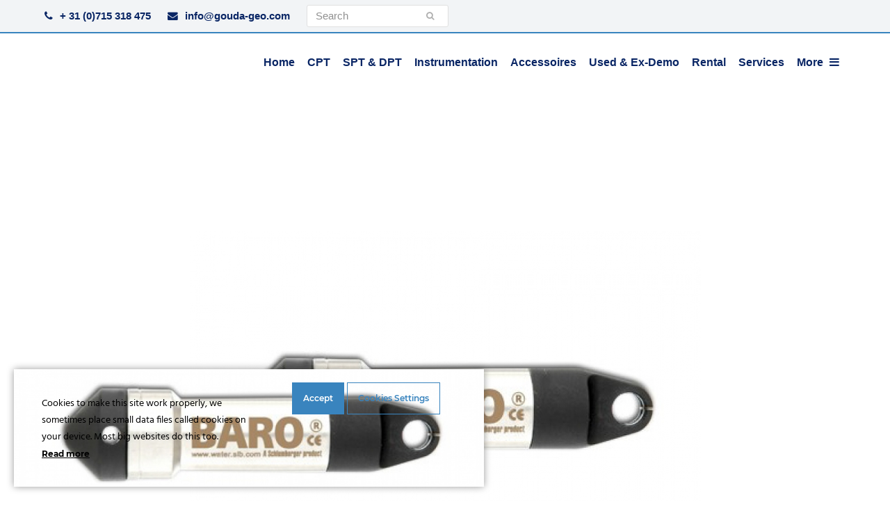

--- FILE ---
content_type: text/html; charset=UTF-8
request_url: https://gouda-geo.com/product/standpipe-piezometers-divers/attachment/standpipe-piezometers-divers-5
body_size: 17004
content:
<!doctype html>
<html lang="en-US" itemscope itemtype="https://schema.org/WebPage" class="wpex-color-scheme-default">
<head>
<meta charset="UTF-8">
<link rel="profile" href="http://gmpg.org/xfn/11">
<meta name='robots' content='index, follow, max-image-preview:large, max-snippet:-1, max-video-preview:-1' />
<meta name="generator" content="Total WordPress Theme v5.5.2">
<meta name="viewport" content="width=device-width, initial-scale=1">

	<!-- This site is optimized with the Yoast SEO plugin v26.6 - https://yoast.com/wordpress/plugins/seo/ -->
	<title>Standpipe Piezometers (Divers) 5 - Gouda Geo</title>
	<link rel="canonical" href="https://gouda-geo.com/product/standpipe-piezometers-divers/attachment/standpipe-piezometers-divers-5" />
	<meta property="og:locale" content="en_US" />
	<meta property="og:type" content="article" />
	<meta property="og:title" content="Standpipe Piezometers (Divers) 5 - Gouda Geo" />
	<meta property="og:url" content="https://gouda-geo.com/product/standpipe-piezometers-divers/attachment/standpipe-piezometers-divers-5" />
	<meta property="og:site_name" content="Gouda Geo" />
	<meta property="og:image" content="https://gouda-geo.com/product/standpipe-piezometers-divers/attachment/standpipe-piezometers-divers-5" />
	<meta property="og:image:width" content="735" />
	<meta property="og:image:height" content="490" />
	<meta property="og:image:type" content="image/jpeg" />
	<meta name="twitter:card" content="summary_large_image" />
	<script type="application/ld+json" class="yoast-schema-graph">{"@context":"https://schema.org","@graph":[{"@type":"WebPage","@id":"/wp-content/uploads/2021/02/Standpipe-Piezometers-Divers-5.jpg","url":"https://gouda-geo.com/wp-content/uploads/2021/02/Standpipe-Piezometers-Divers-5.jpg","name":"Standpipe Piezometers (Divers) 5 - Gouda Geo","isPartOf":{"@id":"https://gouda-geo.com/#website"},"primaryImageOfPage":{"@id":"https://gouda-geo.com/wp-content/uploads/2021/02/Standpipe-Piezometers-Divers-5.jpg#primaryimage"},"image":{"@id":"https://gouda-geo.com/wp-content/uploads/2021/02/Standpipe-Piezometers-Divers-5.jpg#primaryimage"},"thumbnailUrl":"/wp-content/uploads/2021/02/Standpipe-Piezometers-Divers-5.jpg","datePublished":"2021-02-17T13:41:26+00:00","breadcrumb":{"@id":"https://gouda-geo.com/wp-content/uploads/2021/02/Standpipe-Piezometers-Divers-5.jpg#breadcrumb"},"inLanguage":"en-US","potentialAction":[{"@type":"ReadAction","target":["https://gouda-geo.com/wp-content/uploads/2021/02/Standpipe-Piezometers-Divers-5.jpg"]}]},{"@type":"ImageObject","inLanguage":"en-US","@id":"https://gouda-geo.com/wp-content/uploads/2021/02/Standpipe-Piezometers-Divers-5.jpg#primaryimage","url":"/wp-content/uploads/2021/02/Standpipe-Piezometers-Divers-5.jpg","contentUrl":"/wp-content/uploads/2021/02/Standpipe-Piezometers-Divers-5.jpg","width":735,"height":490},{"@type":"BreadcrumbList","@id":"https://gouda-geo.com/wp-content/uploads/2021/02/Standpipe-Piezometers-Divers-5.jpg#breadcrumb","itemListElement":[{"@type":"ListItem","position":1,"name":"Home","item":"https://gouda-geo.com/"},{"@type":"ListItem","position":2,"name":"Standpipe Piezometers (Divers)","item":"https://gouda-geo.com/product/standpipe-piezometers-divers"},{"@type":"ListItem","position":3,"name":"Standpipe Piezometers (Divers) 5"}]},{"@type":"WebSite","@id":"https://gouda-geo.com/#website","url":"https://gouda-geo.com/","name":"Gouda Geo","description":"Gouda Geo-Equipment manufactures equipment for geotechnical soil investigation and specializes in Cone Penetration Testing (CPT) equipment.","publisher":{"@id":"https://gouda-geo.com/#organization"},"potentialAction":[{"@type":"SearchAction","target":{"@type":"EntryPoint","urlTemplate":"https://gouda-geo.com/?s={search_term_string}"},"query-input":{"@type":"PropertyValueSpecification","valueRequired":true,"valueName":"search_term_string"}}],"inLanguage":"en-US"},{"@type":"Organization","@id":"https://gouda-geo.com/#organization","name":"Gouda Geo","url":"https://gouda-geo.com/","logo":{"@type":"ImageObject","inLanguage":"en-US","@id":"https://gouda-geo.com/#/schema/logo/image/","url":"/wp-content/uploads/2025/01/logo-gouda-blauw.png","contentUrl":"/wp-content/uploads/2025/01/logo-gouda-blauw.png","width":795,"height":164,"caption":"Gouda Geo"},"image":{"@id":"https://gouda-geo.com/#/schema/logo/image/"}}]}</script>
	<!-- / Yoast SEO plugin. -->


<link rel="alternate" type="application/rss+xml" title="Gouda Geo &raquo; Feed" href="https://gouda-geo.com/feed" />
<link rel="alternate" type="application/rss+xml" title="Gouda Geo &raquo; Comments Feed" href="https://gouda-geo.com/comments/feed" />
<link rel="alternate" title="oEmbed (JSON)" type="application/json+oembed" href="https://gouda-geo.com/wp-json/oembed/1.0/embed?url=https%3A%2F%2Fgouda-geo.com%2Fproduct%2Fstandpipe-piezometers-divers%2Fattachment%2Fstandpipe-piezometers-divers-5" />
<link rel="alternate" title="oEmbed (XML)" type="text/xml+oembed" href="https://gouda-geo.com/wp-json/oembed/1.0/embed?url=https%3A%2F%2Fgouda-geo.com%2Fproduct%2Fstandpipe-piezometers-divers%2Fattachment%2Fstandpipe-piezometers-divers-5&#038;format=xml" />
<style id='wp-img-auto-sizes-contain-inline-css'>
img:is([sizes=auto i],[sizes^="auto," i]){contain-intrinsic-size:3000px 1500px}
/*# sourceURL=wp-img-auto-sizes-contain-inline-css */
</style>
<link rel='stylesheet' id='js_composer_front-css' href='https://gouda-geo.com/wp-content/plugins/js_composer/assets/css/js_composer.min.css?ver=6.10.0' media='all' />
<link rel='stylesheet' id='ct-ultimate-gdpr-cookie-popup-css' href='https://gouda-geo.com/wp-content/plugins/ct-ultimate-gdpr/assets/css/cookie-popup.min.css?ver=6.9' media='all' />
<link rel='stylesheet' id='ct-ultimate-gdpr-custom-fonts-css' href='https://gouda-geo.com/wp-content/plugins/ct-ultimate-gdpr/assets/css/fonts/fonts.css?ver=6.9' media='all' />
<link rel='stylesheet' id='dashicons-css' href='https://gouda-geo.com/wp-includes/css/dashicons.min.css?ver=6.9' media='all' />
<style id='classic-theme-styles-inline-css'>
/*! This file is auto-generated */
.wp-block-button__link{color:#fff;background-color:#32373c;border-radius:9999px;box-shadow:none;text-decoration:none;padding:calc(.667em + 2px) calc(1.333em + 2px);font-size:1.125em}.wp-block-file__button{background:#32373c;color:#fff;text-decoration:none}
/*# sourceURL=/wp-includes/css/classic-themes.min.css */
</style>
<link rel='stylesheet' id='ct-ultimate-gdpr-css' href='https://gouda-geo.com/wp-content/plugins/ct-ultimate-gdpr/assets/css/style.min.css?ver=5.3.9' media='all' />
<link rel='stylesheet' id='ct-ultimate-gdpr-font-awesome-css' href='https://gouda-geo.com/wp-content/plugins/ct-ultimate-gdpr/assets/css/fonts/font-awesome/css/font-awesome.min.css?ver=6.9' media='all' />
<link rel='stylesheet' id='parent-style-css' href='https://gouda-geo.com/wp-content/themes/Total/style.css?ver=5.5.2' media='all' />
<link rel='stylesheet' id='wpex-style-css' href='https://gouda-geo.com/wp-content/themes/total-child-theme/style.css?ver=5.5.2' media='all' />
<link rel='stylesheet' id='wpex-mobile-menu-breakpoint-max-css' href='https://gouda-geo.com/wp-content/themes/Total/assets/css/wpex-mobile-menu-breakpoint-max.css?ver=5.5.2' media='only screen and (max-width:1140px)' />
<link rel='stylesheet' id='wpex-mobile-menu-breakpoint-min-css' href='https://gouda-geo.com/wp-content/themes/Total/assets/css/wpex-mobile-menu-breakpoint-min.css?ver=5.5.2' media='only screen and (min-width:1141px)' />
<link rel='stylesheet' id='wpex-wpbakery-css' href='https://gouda-geo.com/wp-content/themes/Total/assets/css/wpex-wpbakery.css?ver=5.5.2' media='all' />
<link rel='stylesheet' id='ticons-css' href='https://gouda-geo.com/wp-content/themes/Total/assets/lib/ticons/css/ticons.min.css?ver=5.5.2' media='all' />
<link rel='stylesheet' id='vcex-shortcodes-css' href='https://gouda-geo.com/wp-content/themes/Total/assets/css/vcex-shortcodes.css?ver=5.5.2' media='all' />
<link rel='stylesheet' id='ct-ultimate-gdpr-jquery-ui-css' href='https://gouda-geo.com/wp-content/plugins/ct-ultimate-gdpr/assets/css/jquery-ui.min.css?ver=6.9' media='all' />
<link rel='stylesheet' id='ari-fancybox-css' href='https://gouda-geo.com/wp-content/plugins/ari-fancy-lightbox/assets/fancybox/jquery.fancybox.min.css?ver=1.4.1' media='all' />
<style id='ari-fancybox-inline-css'>
BODY .fancybox-container{z-index:200000}BODY .fancybox-is-open .fancybox-bg{opacity:0.87}BODY .fancybox-bg {background-color:#0f0f11}BODY .fancybox-thumbs {background-color:#ffffff}
/*# sourceURL=ari-fancybox-inline-css */
</style>
<script src="https://gouda-geo.com/wp-includes/js/jquery/jquery.min.js?ver=3.7.1" id="jquery-core-js"></script>
<script src="https://gouda-geo.com/wp-includes/js/jquery/jquery-migrate.min.js?ver=3.4.1" id="jquery-migrate-js"></script>
<script src="https://gouda-geo.com/wp-content/plugins/ct-ultimate-gdpr/assets/js/service-facebook-pixel.js?ver=6.9" id="ct-ultimate-gdpr-service-facebook-pixel-js"></script>
<script id="ct-ultimate-gdpr-cookie-list-js-extra">
var ct_ultimate_gdpr_cookie_list = {"list":[{"cookie_name":"_ga_1KPQG6H870","cookie_type_label":"Analytics","first_or_third_party":"Third party","can_be_blocked":"","session_or_persistent":"Persistent","expiry_time":"1741852257","purpose":""},{"cookie_name":"wordpress_logged_in_174a690752174a02b594ae1d1de897cc","cookie_type_label":"Analytics","first_or_third_party":"Third party","can_be_blocked":"1","session_or_persistent":"Session","expiry_time":"","purpose":""},{"cookie_name":"wordpress_sec_174a690752174a02b594ae1d1de897cc","cookie_type_label":"Analytics","first_or_third_party":"Third party","can_be_blocked":"1","session_or_persistent":"Session","expiry_time":"","purpose":""},{"cookie_name":"__utma, __utmb, __utmc, __utmt, __utmz, _ga, _gat, _gid","cookie_type_label":"Analytics","first_or_third_party":"Third party","can_be_blocked":"1","session_or_persistent":"Persistent","expiry_time":"","purpose":""},{"cookie_name":"_ga_Z8E24E06BF","cookie_type_label":"Analytics","first_or_third_party":"Third party","can_be_blocked":"","session_or_persistent":"Persistent","expiry_time":"1699093292","purpose":""},{"cookie_name":"wordpress_ef3544d3d3cfb810cd5841629a7a624e","cookie_type_label":"Analytics","first_or_third_party":"Third party","can_be_blocked":"1","session_or_persistent":"Session","expiry_time":"","purpose":""},{"cookie_name":"wordpress_logged_in_ef3544d3d3cfb810cd5841629a7a624e","cookie_type_label":"Analytics","first_or_third_party":"Third party","can_be_blocked":"1","session_or_persistent":"Session","expiry_time":"","purpose":""}]};
//# sourceURL=ct-ultimate-gdpr-cookie-list-js-extra
</script>
<script src="https://gouda-geo.com/wp-content/plugins/ct-ultimate-gdpr/assets/js/cookie-list.js?ver=5.3.9" id="ct-ultimate-gdpr-cookie-list-js"></script>
<script src="https://gouda-geo.com/wp-content/plugins/ct-ultimate-gdpr/assets/js/shortcode-block-cookie.js?ver=5.3.9" id="ct-ultimate-gdpr-shortcode-block-cookie-js"></script>
<link rel="https://api.w.org/" href="https://gouda-geo.com/wp-json/" /><link rel="alternate" title="JSON" type="application/json" href="https://gouda-geo.com/wp-json/wp/v2/media/2039" /><link rel="EditURI" type="application/rsd+xml" title="RSD" href="https://gouda-geo.com/xmlrpc.php?rsd" />

<link rel='shortlink' href='https://gouda-geo.com/?p=2039' />
<!-- start Simple Custom CSS and JS -->
<script async src="https://www.googletagmanager.com/gtag/js?id=G-1KPQG6H870"></script>
<script>
  window.dataLayer = window.dataLayer || [];
  function gtag(){dataLayer.push(arguments);}
  gtag('js', new Date());

  gtag('config', 'G-1KPQG6H870');
</script>
<!-- Google Tag Manager -->
<script>(function(w,d,s,l,i){w[l]=w[l]||[];w[l].push({'gtm.start':
new Date().getTime(),event:'gtm.js'});var f=d.getElementsByTagName(s)[0],
j=d.createElement(s),dl=l!='dataLayer'?'&l='+l:'';j.async=true;j.src=
'https://www.googletagmanager.com/gtm.js?id='+i+dl;f.parentNode.insertBefore(j,f);
})(window,document,'script','dataLayer','GTM-TJH3X8T');</script>
<!-- End Google Tag Manager -->

<!-- Google Tag Manager (noscript) -->
<noscript><iframe src="https://www.googletagmanager.com/ns.html?id=GTM-TJH3X8T"
height="0" width="0" style="display:none;visibility:hidden"></iframe></noscript>
<!-- End Google Tag Manager (noscript) --><!-- end Simple Custom CSS and JS -->
<!-- start Simple Custom CSS and JS -->
<script>
!function(e,i){"use strict";"function"!=typeof window.wpexSliderPro&&(window.wpexSliderPro=function(t){function n(e,i){return void 0!==e?e:i}void 0!==e.fn.sliderPro&&(e(".wpex-slider",t).each((function(){var t=e(this),o=t.data(),a=t.find(".sp-slide");t.find(".wpex-slider-slide, .wpex-slider-thumbnails.sp-thumbnails,.wpex-slider-thumbnails.sp-nc-thumbnails").css({opacity:1,display:"block"});var r,s,d=n(o.autoHeight,!0),l=t.prev(".wpex-slider-preloaderimg"),u=l.length&&d?l.outerHeight():null,p=n(o.heightAnimationDuration,600),c=n(o.loop,!1),h=n(o.autoPlay,!0),f=n(o.counter,!1);!d&&a.length&&(u=(s=1,a.each((function(){var i=e(this);1==s?(r=i,s=0):r.height()<i.height()&&(r=i)})),r).height());var w=!0;void 0===o.touchSwipeDesktop||/Android|webOS|iPhone|iPad|iPod|BlackBerry|IEMobile|Opera Mini/i.test(navigator.userAgent)||(w=!1),t.sliderPro({width:"100%",height:u,responsive:!0,fade:n(o.fade,!1),fadeDuration:n(o.animationSpeed,600),slideAnimationDuration:n(o.animationSpeed,600),autoHeight:d,heightAnimationDuration:parseInt(p),arrows:n(o.arrows,!0),fadeArrows:n(o.fadeArrows,!0),autoplay:h,autoplayDelay:n(o.autoPlayDelay,5e3),buttons:n(o.buttons,!0),shuffle:n(o.shuffle,!1),orientation:n(o.direction,"horizontal"),loop:c,keyboard:n(o.keyboard,!1),fullScreen:n(o.fullscreen,!1),slideDistance:n(o.slideDistance,0),thumbnailsPosition:"bottom",thumbnailHeight:n(o.thumbnailHeight,100),thumbnailWidth:n(o.thumbnailWidth,70),thumbnailPointer:n(o.thumbnailPointer,!1),updateHash:n(o.updateHash,!1),touchSwipe:w,thumbnailArrows:!1,fadeThumbnailArrows:!1,thumbnailTouchSwipe:!0,fadeCaption:n(o.fadeCaption,!0),captionFadeDuration:600,waitForLayers:!0,autoScaleLayers:!0,forceSize:n(o.forceSize,"false"),reachVideoAction:n(o.reachVideoAction,"playVideo"),leaveVideoAction:n(o.leaveVideoAction,"pauseVideo"),endVideoAction:n(o.leaveVideoAction,"nextSlide"),fadeOutPreviousSlide:!0,autoplayOnHover:n(o.autoplayOnHover,"pause"),init:function(n){t.prev(".wpex-slider-preloaderimg").remove();var o=t.find(".sp-arrow, .sp-button, .sp-nc-thumbnail-container, .sp-thumbnail-container");o.attr("tabindex","0"),o.attr("role","button"),t.find(".sp-button, .sp-thumbnail-container, .sp-nc-thumbnail-container").each((function(t,n){var o=parseInt(t+1);e(this).attr("aria-label",i.i18n.GOTO+" "+o)})),t.find(".sp-previous-arrow").attr("aria-label",i.i18n.PREV),t.find(".sp-next-arrow").attr("aria-label",i.i18n.NEXT)},gotoSlide:function(e){!c&&h&&e.index===t.find(".sp-slide").length-1&&t.data("sliderPro").stopAutoplay(),f&&t.find(".sp-counter .sp-active").text(e.index+1)}});var b=jQuery(this).data("sliderPro");f&&e(".sp-slides-container",t).append('<div class="sp-counter"><span class="sp-active">'+(parseInt(b.getSelectedSlide())+1)+"</span>/"+b.getTotalSlides()+"</div>"),t.find(".sp-arrow, .sp-button, .sp-nc-thumbnail-container, .sp-thumbnail-container").keypress((function(i){13==i.keyCode&&e(this).trigger("click")})),e(".sp-thumbnail-container").keypress((function(i){13==i.keyCode&&e(this).closest(".wpex-slider").sliderPro("gotoSlide",e(this).index())}))})),e(".woo-product-entry-slider").click((function(){return!1})))}),e(window).on("load",(function(){wpexSliderPro()})),e(document).on("wpex-modal-loaded",(function(){e(".fancybox-slide").find(".wpex-slider").each((function(){var i=e(this);i.data("sliderPro")&&i.sliderPro("update")}))})),e(document).on("vc-full-width-row",(function(i){"function"==typeof e.fn.sliderPro&&"function"==typeof window.wpexSliderPro&&e('[data-vc-full-width="true"] .wpex-slider').each((function(){e(this).data("sliderPro")&&e(this).sliderPro("resize")}))}))}(jQuery,wpex_slider_pro_params);</script>
<!-- end Simple Custom CSS and JS -->
<link rel="icon" href="/wp-content/uploads/2025/02/Favicon-1.png" sizes="32x32"><link rel="shortcut icon" href="/wp-content/uploads/2025/02/Favicon-1.png"><link rel="apple-touch-icon" href="/wp-content/uploads/2025/02/Apple-iPhone-Icon-1.png" sizes="57x57" ><link rel="apple-touch-icon" href="/wp-content/uploads/2025/02/Apple-iPad-Icon-1.png" sizes="76x76" ><link rel="apple-touch-icon" href="/wp-content/uploads/2025/02/Apple-iPhone-Retina-Icon-1.png" sizes="120x120"><link rel="apple-touch-icon" href="/wp-content/uploads/2025/02/Apple-iPad-Retina-Icon-1.png" sizes="114x114"><link rel="preload" href="https://gouda-geo.com/wp-content/themes/Total/assets/lib/ticons/fonts/ticons.woff2" type="font/woff2" as="font" crossorigin>
	<!-- Google Tag Manager -->
<script>(function(w,d,s,l,i){w[l]=w[l]||[];w[l].push({'gtm.start':
new Date().getTime(),event:'gtm.js'});var f=d.getElementsByTagName(s)[0],
j=d.createElement(s),dl=l!='dataLayer'?'&amp;l='+l:'';j.async=true;j.src=
'https://www.googletagmanager.com/gtm.js?id='+i+dl;f.parentNode.insertBefore(j,f);
})(window,document,'script','dataLayer','GTM-KBKT62J');</script>
<!-- End Google Tag Manager -->
				<noscript><style>body:not(.content-full-screen) .wpex-vc-row-stretched[data-vc-full-width-init="false"]{visibility:visible;}</style></noscript><script>function setREVStartSize(e){
			//window.requestAnimationFrame(function() {
				window.RSIW = window.RSIW===undefined ? window.innerWidth : window.RSIW;
				window.RSIH = window.RSIH===undefined ? window.innerHeight : window.RSIH;
				try {
					var pw = document.getElementById(e.c).parentNode.offsetWidth,
						newh;
					pw = pw===0 || isNaN(pw) || (e.l=="fullwidth" || e.layout=="fullwidth") ? window.RSIW : pw;
					e.tabw = e.tabw===undefined ? 0 : parseInt(e.tabw);
					e.thumbw = e.thumbw===undefined ? 0 : parseInt(e.thumbw);
					e.tabh = e.tabh===undefined ? 0 : parseInt(e.tabh);
					e.thumbh = e.thumbh===undefined ? 0 : parseInt(e.thumbh);
					e.tabhide = e.tabhide===undefined ? 0 : parseInt(e.tabhide);
					e.thumbhide = e.thumbhide===undefined ? 0 : parseInt(e.thumbhide);
					e.mh = e.mh===undefined || e.mh=="" || e.mh==="auto" ? 0 : parseInt(e.mh,0);
					if(e.layout==="fullscreen" || e.l==="fullscreen")
						newh = Math.max(e.mh,window.RSIH);
					else{
						e.gw = Array.isArray(e.gw) ? e.gw : [e.gw];
						for (var i in e.rl) if (e.gw[i]===undefined || e.gw[i]===0) e.gw[i] = e.gw[i-1];
						e.gh = e.el===undefined || e.el==="" || (Array.isArray(e.el) && e.el.length==0)? e.gh : e.el;
						e.gh = Array.isArray(e.gh) ? e.gh : [e.gh];
						for (var i in e.rl) if (e.gh[i]===undefined || e.gh[i]===0) e.gh[i] = e.gh[i-1];
											
						var nl = new Array(e.rl.length),
							ix = 0,
							sl;
						e.tabw = e.tabhide>=pw ? 0 : e.tabw;
						e.thumbw = e.thumbhide>=pw ? 0 : e.thumbw;
						e.tabh = e.tabhide>=pw ? 0 : e.tabh;
						e.thumbh = e.thumbhide>=pw ? 0 : e.thumbh;
						for (var i in e.rl) nl[i] = e.rl[i]<window.RSIW ? 0 : e.rl[i];
						sl = nl[0];
						for (var i in nl) if (sl>nl[i] && nl[i]>0) { sl = nl[i]; ix=i;}
						var m = pw>(e.gw[ix]+e.tabw+e.thumbw) ? 1 : (pw-(e.tabw+e.thumbw)) / (e.gw[ix]);
						newh =  (e.gh[ix] * m) + (e.tabh + e.thumbh);
					}
					var el = document.getElementById(e.c);
					if (el!==null && el) el.style.height = newh+"px";
					el = document.getElementById(e.c+"_wrapper");
					if (el!==null && el) {
						el.style.height = newh+"px";
						el.style.display = "block";
					}
				} catch(e){
					console.log("Failure at Presize of Slider:" + e)
				}
			//});
		  };</script>
		<style id="wp-custom-css">
			/* Created by:100% Leiden Author:Winsley van der Hooft Last edited:27-11-2020 ======TABLE OF CONTENTS======= 1. #GLOBAL 2. #TOPBAR 3. #HEADER 4. #FORMS 5. #TERMS GRID 6. #IMAGE GRID 7. #BLOG GRID 8. #FAQ TOGGLE 9. #LINKS 10. #FOOTER 11. #HOME 12. #SEARCH 13. #PORTFOLIO 14. #BLOG NEXT PREV LINKS 15. #FORMS ============================*/.main-navigation-ul>.menu-item>a>.link-inner{padding-left:5px;padding-right:5px}.ticon-navicon:before,.ticon-reorder:before,.ticon-bars:before{padding-left:5px;padding-right:5px}/* *** 1. #GLOBAL *** */.data-news{font-weight:bold}a{font-weight:bold;text-decoration:underline}.single-attachment img{margin:0 auto;display:block;margin-top:200px}.grecaptcha-badge{visibility:hidden;!important}.vc_row.hl_clearfix:after{clear:none !important}.archive.tax-portfolio_category .term-description.entry.wpex-clr{display:none !important}@media only screen and (min-width:768px){.md-padding-sides{padding-left:20px;padding-right:20px}}.theme-button,.color-button,input[type="submit"],button,.button,.added_to_cart{font-size:1em;min-width:162px}#wpex-searchform-overlay .searchform-submit{display:unset !important;top:45%;height:17px;right:-30px}#wpex-searchform-overlay form:after{display:none !important}/* *** 2. #TOPBAR *** */#top-bar-wrap{border-bottom-width:2px}#top-bar-social-alt >span{margin-right:30px}#top-bar-social-alt >span:last-child{margin-right:0}.searchform .searchform-submit{right:-55px}.searchform input{padding-top:.3em;padding-bottom:.15em;padding-left:.8em;padding-right:0px}#top-bar{padding-bottom:7px!important;padding-top:7px!important}@media only screen and (max-width:800px){#top-bar-social-alt >span{font-size:20px}.hl_top_social_content{display:none}/* #top-bar .wpex-inline:first-child{display:block;padding-top:10px;padding-bottom:15px}*/}/* *** 3. #HEADER *** */@media only screen and (max-width:768px){#site-logo{width:80px;top:4px !important}}#site-logo{position:absolute;top:10px}#site-header-sticky-wrapper,#site-header,#site-header.sticky-header-shrunk,.sticky-header-shrunk #site-header-inner{height:84px !important}#site-navigation li.search-toggle-li{display:none}#site-navigation .dropdown-menu >li.menu-item.current-menu-item >a span,.sidr-class-current-menu-item a span{border-bottom:solid 2px !important;border-radius:unset !important}/* *** 4. #FORMS *** */.gform_confirmation_message{border-top:4px solid #3984BE}.gform_wrapper{margin-bottom:0px !important}.gform_body input,.gform_body textarea{padding:1.1em !important;border:1px solid #0A2665 !important;border-radius:0px !important}.gform_body .ginput_container{margin-top:0 !important}.gform_body li.gfield{margin-top:30px !important}.gform_body ul.gform_fields >li:first-child{margin-top:0 !important}.gform_footer{padding-bottom:0 !important}/* *** 5. #TERMS GRID (HOME) *** */#hl_portfolio_category_grid.vcex-terms-grid.gap-40 >.col{margin-bottom:4px !important}.hl_portfolio_category_grid.vcex-terms-grid .vcex-terms-grid-entry-inner,.hl_portfolio_category_grid .entry-details{position:relative;/* top:-36px;*//* min-height:128px;*/padding-bottom:20px;box-shadow:0 13px 18px rgba(0,0,0,0.09)}.home .hl_portfolio_category_grid .vcex-terms-grid-entry-inner{/* min-height:197px;*/}.home .hl_portfolio_category_grid .vcex-terms-grid-entry-excerpt{display:-webkit-box;max-width:100%;/* breedte aanpassen */-webkit-line-clamp:3;/* aantal rijen */-webkit-box-orient:vertical;overflow:hidden;margin-bottom:0}.hl_portfolio_category_grid.vcex-terms-grid .vcex-terms-grid-entry-image{margin-bottom:0}.hl_portfolio_category_grid .entry-title{padding:12px 20px 0 20px;/* width:65% !important;*/min-height:55px;color:#0A2665;background-color:#fff;position:relative;margin-bottom:0px;font-size:.9em}.home .hl_portfolio_category_grid .entry-title{margin-bottom:20px;padding:12px 0 0 30px;font-size:1.077em;min-height:unset !important}.vcex-button.theme-txt-link.inline.animate-on-hover.wpex-dhover-0-p .vcex-icon-wrap{font-size:22px;vertical-align:sub}/* .hl_portfolio_category_grid .entry-title:after{content:"";right:-40px;width:0;height:0;border-right:40px solid transparent;border-bottom:40px solid #fff;-webkit-transition:0.6s all ease-in-out;-moz-transition:0.6s all ease-in-out;-o-transition:0.6s all ease-in-out;transition:0.6s all ease-in-out;position:absolute;top:0px}*/.hl_portfolio_category_grid a.vcex-button.theme-txt-link.inline.animate-on-hover.wpex-dhover-0-p{float:right;padding-right:20px}.hl_portfolio_category_grid .vcex-terms-grid-entry-excerpt{padding:0 30px}/* *** 6. #IMAGE GRID *** */.home .vcex-image-grid .vcex-grid-item:nth-last-child(-n+3){margin-bottom:0}/* *** 7. #BLOG GRID *** */.vcex-post-type-grid .entry-details,.vcex-post-type-grid .entry-details .match-height-content{display:flex;flex-flow:column nowrap;padding:0;border:0}.vcex-post-type-grid .entry-title{order:2}.vcex-post-type-grid .vcex-post-type-entry-date{order:1;padding:1em 0 .4em 0;font-size:1em;color:#000;text-transform:uppercase}.vcex-post-type-grid .entry-excerpt{order:3}.vcex-post-type-grid .entry-readmore-wrap{order:4}.hl_news_grid .vcex-post-type-grid .vcex-post-type-entry-details{position:relative;/* top:-29px;*/min-height:160px;padding-bottom:60px;box-shadow:0 2px 24px rgba(0,0,0,0.09)}/* .hl_news_grid .vcex-post-type-grid .vcex-post-type-entry-date{width:65% !important}.home .hl_news_grid .vcex-post-type-grid .vcex-post-type-entry-date{width:45% !important}*/.hl_news_grid .vcex-post-type-grid .vcex-post-type-entry-date{padding:7px 0 0 32px !important;background-color:#fff;position:relative;font-family:Arial,Helvetica,sans-serif;font-weight:700;font-size:.8em !important;color:#0a2665 !important;margin:0 0 7px 0}/* .hl_news_grid .vcex-post-type-grid .vcex-post-type-entry-date::after{content:"";right:-40px;width:0;height:0;border-right:40px solid transparent;border-bottom:40px solid #fff;-webkit-transition:0.6s all ease-in-out;-moz-transition:0.6s all ease-in-out;-o-transition:0.6s all ease-in-out;transition:0.6s all ease-in-out;position:absolute;top:0}*/.hl_news_grid .vcex-post-type-grid .vcex-post-type-entry-title{padding:0 32px;min-height:3em;color:#0A2665}.hl_news_grid .vcex-post-type-grid .vcex-post-type-entry-excerpt{padding:0 32px}.home .hl_news_grid .vcex-post-type-grid .vcex-post-type-entry-excerpt{margin:0}.home .hl_news_grid .vcex-post-type-entry-excerpt{display:-webkit-box;max-width:100%;/* breedte aanpassen */-webkit-line-clamp:3;/* aantal rijen */-webkit-box-orient:vertical;overflow:hidden}.hl_news_grid .vcex-post-type-grid .vcex-post-type-entry-readmore-wrap{position:absolute;right:32px;bottom:0px;font-weight:bold}@media only screen and (max-width:767px){.vcex-post-type-grid .vcex-post-type-entry.vcex-grid-item{margin-bottom:40px}}/* *** 8. #FAQ TOGGLE *** */.vc_toggle{margin-bottom:42px}/* *** 9. #LINKS *** */a.vcex-button.theme-txt-link{font-weight:bold}/* *** 10. #FOOTER *** */.hl_footer_socials{display:flex;flex-flow:row wrap}.hl_footer_socials a{font-size:1.2em;margin-right:1em}.widget ul li a{text-decoration:none}/* *** 11. #HOME *** */.home #content-wrap{position:relative;top:0px;z-index:1}.home #main{margin-bottom:-32px}/* *** 12. #SEARCH *** */#wpex-searchform-overlay{background-color:rgba(10,38,101,.9) !important}/* *** 13. #ARCHIVES *** */.archive.tax-portfolio_category #primary{padding-bottom:75px}.archive.tax-portfolio_category header.page-header{background-image:none !important;background-color:#3984be;margin-bottom:75px}.archive.tax-portfolio_category .background-image-page-header-overlay{opacity:0}.archive.tax-portfolio_category h1.page-header-title{font-family:Arial Black,Gadget,sans-serif;font-size:1.4em !important;line-height:2.45em;font-weight:700 !important}.archive.tax-portfolio_category .page-header-table{padding:1em 0 !important;height:auto}.archive.tax-portfolio_category h2,.related-portfolio-posts h2.portfolio-entry-title{font-family:Arial,Helvetica,sans-serif;font-size:1.077em;text-transform:none;font-weight:700;color:#000}.archive.tax-portfolio_category .portfolio-entry-details,.related-portfolio-posts .portfolio-entry-details{background:transparent;border:none;padding:15px 0 0 0}.archive.tax-portfolio_category .portfolio-entry-excerpt,.related-portfolio-posts .portfolio-entry-excerpt{display:none}/* *** 13. #PORTFOLIO *** */.vcex-post-type-grid .entry-readmore-wrap{padding-top:20px;padding-bottom:20px}.single-portfolio .match-height-content{height:60px !important}.term-category-accessoires .page-subheading{display:none}.tax-portfolio_category .page-header{min-height:unset}.tax-portfolio_category .page-header-inner{padding:12px 0}.tax-portfolio_category .page-header h1.page-header-title{font-family:Arial;font-size:1.4em !important;font-weight:700}.tax-portfolio_category .page-header-aside{display:none}.hl_portfolio_downloads{display:flex;flex-flow:row wrap;justify-content:space-evenly}.hl_portfolio_downloads >a{padding:0 5px}.hl_portfolio_downloads a:hover .vcex-icon-box-icon,.hl_portfolio_downloads a:hover .vcex-icon-box-text h2{color:#3984be !important}.hl_portfolio_downloads a:hover #hl_svg_brochure path{fill:#3984be !important}#hl_svg_brochure{width:34.5px;height:40px}.tabs ul.horizontal{display:flex;flex-flow:row nowrap;margin-left:0;margin-bottom:0;border:1px solid #0a2665;border-top-left-radius:4px;border-top-right-radius:4px;border-bottom:1px solid #0a2665;background-color:#fff;overflow-x:scroll;overflow-y:hidden}.tabs ul.horizontal li{margin-left:-1px;margin-top:-1px;margin-bottom:-1px;list-style-type:none;border:1px solid #0a2665;background:#3984be}.tabs ul.horizontal li:first-child{border-top-left-radius:4px}.tabs ul.horizontal li.active{color:#0a2665;font-weight:bold;border-bottom:0;background:#fff}.tabs ul.horizontal li.active a{color:#0a2665}.tabs ul.horizontal li a{display:flex;align-items:center;padding:10px 12px;height:100%;font-size:13px;text-align:center;color:#fff}.tabs ul.horizontal li:hover{background:#0a2665}.tabs ul.horizontal li:hover a{text-decoration:none}.tabs ul.horizontal li.active:hover a{background:#fff}.tabs >div{max-height:375px;overflow:auto scroll;padding:1em;border-right:1px solid #0a2665;border-bottom:1px solid #0a2665;border-left:1px solid #0a2665;border-bottom-right-radius:4px;border-bottom-left-radius:4px}.hl_portfolio_related .theme-heading{font-family:Arial,Helvetica,sans-serif;font-weight:700;font-size:1.625em;color:#0a2665;text-transform:uppercase;margin:0 0 32px 0}.hl_portfolio_related .entry-details{position:relative;/* top:-36px;*/padding-bottom:60px;background-color:transparent !important;box-shadow:0 2px 24px rgba(0,0,0,0.09)}.hl_portfolio_related h2{padding:7px 16px 0 16px;/* width:65% !important;*/color:#0A2665;background-color:#fff;position:relative;font-size:15px;padding-bottom:20px}/* .hl_portfolio_related h2::after{content:"";right:-40px;width:0;height:0;border-right:40px solid transparent;border-bottom:40px solid #fff;-webkit-transition:0.6s all ease-in-out;-moz-transition:0.6s all ease-in-out;-o-transition:0.6s all ease-in-out;transition:0.6s all ease-in-out;position:absolute;top:0}*/.hl_portfolio_related a.vcex-button{position:absolute;right:32px;bottom:20px;font-weight:bold}.hl_portfolio_grid .vcex-terms-grid-entry-inner,#portfolio-entries .portfolio-entry-details{position:relative;top:-34px;padding-bottom:60px;background-color:transparent !important;box-shadow:0 2px 24px rgba(0,0,0,0.09)}#portfolio-entries .entry-inner{top:-50px;min-height:150px;height:100%}.hl_portfolio_grid h2.vcex-terms-grid-entry-title.entry-title,#portfolio-entries .entry-title{padding:7px 0 0 16px;width:65% !important;color:#0A2665;background-color:#fff;position:relative;font-size:15px;margin-bottom:20px}#portfolio-entries .entry-title{margin-bottom:0}/* .hl_portfolio_grid h2.entry-title::after,#portfolio-entries h2.entry-title::after{content:"";right:-40px;width:0;height:0;border-right:40px solid transparent;border-bottom:40px solid #fff;-webkit-transition:0.6s all ease-in-out;-moz-transition:0.6s all ease-in-out;-o-transition:0.6s all ease-in-out;transition:0.6s all ease-in-out;position:absolute;top:0}*/#portfolio-entries .vcex-button{position:absolute;right:32px;bottom:20px}.single-portfolio .sp-arrow{font-size:50px !Important;width:58px !important}.single-clients_at_work .match-height-content{height:50px !important}/* *** 14. BLOG - PREV NEXT LINKS *** */.post-pagination{flex-direction:row-reverse}.post-pagination li.post-prev{text-align:right;margin-right:0;margin-left:10px}.post-pagination li.post-next{text-align:left;margin-left:0;margin-right:10px}.post-prev .ticon,.post-next .ticon{display:none}.post-prev a::after{content:"\f101";display:inline-block;margin-left:10px;font:normal normal normal 14px/1 ticons;font-size:inherit;text-rendering:auto;-webkit-font-smoothing:antialiased;-moz-osx-font-smoothing:grayscale}.post-next a::before{content:"\f100";display:inline-block;margin-right:10px;font:normal normal normal 14px/1 ticons;font-size:inherit;text-rendering:auto;-webkit-font-smoothing:antialiased;-moz-osx-font-smoothing:grayscale}/* *** 15. FORMS *** */.hl_gf-recaptcha{font-size:11px}/* *** 16. CLIENTS AT WORK *** */.single-clients_at_work #content-wrap{margin-top:100px !important}.force-blue-color .entry-title{color:#0a2665 !important}.single-attachment #site-logo{display :none}		</style>
		<noscript><style> .wpb_animate_when_almost_visible { opacity: 1; }</style></noscript><style data-type="wpex-css" id="wpex-css">/*TYPOGRAPHY*/body{font-family:Arial,Helvetica,sans-serif;font-size:16px;color:#0a2665;line-height:22px}.theme-button,input[type="submit"],button,#site-navigation .menu-button>a>span.link-inner,.woocommerce .button,.added_to_cart,.wp-block-search .wp-block-search__button,.wp-block-file a.wp-block-file__button{font-family:Arial,Helvetica,sans-serif;font-weight:700}#top-bar-content{font-size:.9em}.main-navigation-ul .link-inner{font-size:1em}.wpex-mobile-menu,#sidr-main{font-size:1em}h1,.wpex-h1{font-family:Arial,Helvetica,sans-serif;font-weight:700;font-size:2.813em;color:#0a2665;margin:0 0 20px 0}h2,.wpex-h2{font-family:Arial,Helvetica,sans-serif;font-weight:700;font-size:1.625em;color:#0a2665;text-transform:uppercase;margin:0 0 32px 0}h3,.wpex-h3{font-family:Arial,Helvetica,sans-serif;font-weight:700;font-size:1.250em;color:#0a2665;margin:0 0 20px 0}h4,.wpex-h4{font-weight:700;font-size:1.250em;color:#0a2665;margin:0 0 52px 0}#footer-widgets{line-height:1.5em}.footer-widget .widget-title{font-family:Arial Black,Gadget,sans-serif;margin:0 0 10px 0}#copyright{font-size:.875em}@media(max-width:1024px){h1,.wpex-h1{font-size:2.1em}}@media(max-width:767px){h1,.wpex-h1{font-size:1.625em}}/*ADVANCED STYLING CSS*/#site-logo .logo-img{max-height:170px;width:auto}/*CUSTOMIZER STYLING*/:root{--wpex-accent:#3984be;--wpex-accent-alt:#3984be;--wpex-accent-alt:#0a2665;--wpex-border-main:#0a2665;--wpex-link-color:#3984be;--wpex-hover-heading-link-color:#3984be;--wpex-hover-link-color:#0a2665;--wpex-btn-padding:1.250em 40px;--wpex-btn-border-radius:0px;--wpex-btn-color:#ffffff;--wpex-hover-btn-color:#ffffff;--wpex-btn-bg:#3984be;--wpex-hover-btn-bg:#0a2665;--wpex-pagination-link-color:#ffffff;--wpex-pagination-link-bg:#1e73be;--wpex-site-header-shrink-start-height:160px;--wpex-site-header-shrink-end-height:60px;--wpex-vc-column-inner-margin-bottom:0px}.post-pagination-wrap{background-color:#1e73be}.post-pagination a{color:#ffffff}.post-pagination{font-size:12px}:root,.boxed-main-layout.wpex-responsive #wrap{--wpex-container-width:1200px}#top-bar-wrap{background-color:#f2f4f6;border-color:#3984be}.wpex-top-bar-sticky{background-color:#f2f4f6}#top-bar{color:#0a2665;--wpex-link-color:#0a2665;--wpex-hover-link-color:#3984be;padding-top:10px;padding-bottom:10px}#top-bar-social a.wpex-social-btn-no-style{color:#0a2665}.header-padding{padding-top:0px;padding-bottom:0px}.logo-padding{padding-top:0px;padding-bottom:20px}#site-navigation-wrap{--wpex-main-nav-link-color:#0a2665;--wpex-hover-main-nav-link-color:#0a2665;--wpex-active-main-nav-link-color:#0a2665;--wpex-hover-main-nav-link-color:#3984be;--wpex-active-main-nav-link-color:#3984be;--wpex-dropmenu-link-color:#0a2665;--wpex-hover-dropmenu-link-color:#3984be;--wpex-active-dropmenu-link-color:#3984be;--wpex-active-hover-dropmenu-link-color:#3984be}#mobile-menu{--wpex-link-color:#0a2665;--wpex-hover-link-color:#0a2665;--wpex-hover-link-color:#3984be}#sidr-main,.sidr-class-dropdown-menu ul{background-color:#ffffff}#sidr-main{color:#0a2665;--wpex-text-2:#0a2665;--wpex-link-color:#0a2665;--wpex-hover-link-color:#3984be}#footer-inner{padding:70px 0 25px 0}#footer{--wpex-surface-1:#f2f4f6;background-color:#f2f4f6;color:#0a2665;--wpex-heading-color:#0a2665;--wpex-text-2:#0a2665;--wpex-link-color:#0a2665;--wpex-hover-link-color:#0a2665;--wpex-hover-link-color:#3984be}.footer-widget .widget-title{color:#0a2665;padding:0px}#footer-bottom{background-color:#ffffff;color:#000000;--wpex-text-2:#000000;--wpex-link-color:#000000;--wpex-hover-link-color:#000000;--wpex-hover-link-color:#3984be}@media only screen and (min-width:960px){#site-logo .logo-img{max-width:170px}}</style><link rel='stylesheet' id='rs-plugin-settings-css' href='https://gouda-geo.com/wp-content/plugins/revslider/public/assets/css/rs6.css?ver=6.6.11' media='all' />
<style id='rs-plugin-settings-inline-css'>
#rs-demo-id {}
/*# sourceURL=rs-plugin-settings-inline-css */
</style>
</head>

<body class="attachment wp-singular attachment-template-default single single-attachment postid-2039 attachmentid-2039 attachment-jpeg wp-custom-logo wp-embed-responsive wp-theme-Total wp-child-theme-total-child-theme wpex-theme wpex-responsive full-width-main-layout no-composer wpex-live-site wpex-has-primary-bottom-spacing site-full-width content-full-width has-topbar sidebar-widget-icons hasnt-overlay-header wpex-has-fixed-footer page-header-disabled wpex-antialiased wpex-mobile-toggle-menu-icon_buttons has-mobile-menu wpex-share-p-horizontal wpex-no-js wpb-js-composer js-comp-ver-6.10.0 vc_responsive">

	
<!-- Google Tag Manager (noscript) -->
<noscript><iframe src="https://www.googletagmanager.com/ns.html?id=GTM-KBKT62J" height="0" width="0"></iframe></noscript>
<!-- End Google Tag Manager (noscript) -->
				
	
	
<a href="#content" class="skip-to-content">skip to Main Content</a><span data-ls_id="#site_top"></span>
	<div id="outer-wrap" class="wpex-overflow-hidden">

		
		<div id="wrap" class="wpex-clr">

			

	
		<div id="top-bar-wrap" class="wpex-top-bar-sticky wpex-z-99 wpex-surface-1 wpex-border-b wpex-border-main wpex-border-solid wpex-text-sm">

			<div id="top-bar" class="container wpex-relative wpex-py-15 wpex-md-flex wpex-justify-between wpex-items-center wpex-text-center wpex-md-text-initial">
	<div id="top-bar-social-alt" class="top-bar-right"><div class="top-bar-item wpex-sm-inline-block wpex-mr-20"><span class="wpex-mr-10 ticon ticon-phone" aria-hidden="true"></span><a href="tel:+%2031%20(0)715318475">+ 31 (0)715 318 475</a></div>
<div class="top-bar-item wpex-sm-inline-block wpex-mr-20"><span class="wpex-mr-10 ticon ticon-envelope" aria-hidden="true"></span><a href="mailto:info@gouda-geo.com">info@gouda-geo.com</a></div>
<div class="top-bar-item wpex-sm-inline-block wpex-mr-20">
<form method="get" class="searchform" action="https://gouda-geo.com/">
	<label>
		<span class="screen-reader-text">Search</span>
		<input type="search" class="field" name="s" placeholder="Search" />
	</label>
			<button type="submit" class="searchform-submit"><span class="ticon ticon-search" aria-hidden="true"></span><span class="screen-reader-text">Submit</span></button>
</form></div></div>

</div>

		</div>

	



	<header id="site-header" class="header-one fixed-scroll wpex-z-99 has-sticky-dropshadow shrink-sticky-header on-shrink-adjust-height dyn-styles wpex-relative wpex-clr" itemscope="itemscope" itemtype="https://schema.org/WPHeader">

		
		<div id="site-header-inner" class="header-one-inner header-padding container wpex-relative wpex-h-100 wpex-py-30 wpex-clr">
<div id="site-logo" class="site-branding header-one-logo logo-padding wpex-table">
	<div id="site-logo-inner" class="wpex-table-cell wpex-align-middle wpex-clr"><a id="site-logo-link" href="https://gouda-geo.com/" rel="home" class="main-logo"><img src="/wp-content/uploads/2025/01/logo-gouda-blauw.png" alt="Gouda Geo" class="logo-img" width="795" height="170" data-no-retina data-skip-lazy fetchpriority="high" srcset="/wp-content/uploads/2025/01/logo-gouda-blauw.png 1x,/wp-content/uploads/2025/01/logo-gouda-blauw.png 2x"></a></div>

</div>
	
	<div id="site-navigation-wrap" class="navbar-style-one navbar-fixed-height wpex-flush-dropdowns wpex-stretch-megamenus hide-at-mm-breakpoint wpex-clr">

		<nav id="site-navigation" class="navigation main-navigation main-navigation-one wpex-clr" itemscope="itemscope" itemtype="https://schema.org/SiteNavigationElement" aria-label="Main menu">

			
				<ul id="menu-hoofdmenu" class="main-navigation-ul dropdown-menu sf-menu"><li id="menu-item-1025" class="menu-item menu-item-type-custom menu-item-object-custom menu-item-home menu-item-1025"><a href="https://gouda-geo.com/"><span class="link-inner">Home</span></a></li>
<li id="menu-item-2564" class="menu-item menu-item-type-post_type menu-item-object-page menu-item-2564"><a href="https://gouda-geo.com/cpt-equipment"><span class="link-inner">CPT</span></a></li>
<li id="menu-item-2563" class="menu-item menu-item-type-post_type menu-item-object-page menu-item-2563"><a href="https://gouda-geo.com/spt-dpt-equipment"><span class="link-inner">SPT &#038; DPT</span></a></li>
<li id="menu-item-2562" class="menu-item menu-item-type-post_type menu-item-object-page menu-item-2562"><a href="https://gouda-geo.com/instrumentation"><span class="link-inner">Instrumentation</span></a></li>
<li id="menu-item-2561" class="menu-item menu-item-type-post_type menu-item-object-page menu-item-2561"><a href="https://gouda-geo.com/accessoires"><span class="link-inner">Accessoires</span></a></li>
<li id="menu-item-2560" class="menu-item menu-item-type-post_type menu-item-object-page menu-item-2560"><a href="https://gouda-geo.com/used-ex-demo"><span class="link-inner">Used &#038; Ex-Demo</span></a></li>
<li id="menu-item-2559" class="menu-item menu-item-type-post_type menu-item-object-page menu-item-2559"><a href="https://gouda-geo.com/rental"><span class="link-inner">Rental</span></a></li>
<li id="menu-item-2558" class="menu-item menu-item-type-post_type menu-item-object-page menu-item-2558"><a href="https://gouda-geo.com/services"><span class="link-inner">Services</span></a></li>
<li id="menu-item-360" class="wpex-open-submenu menu-item menu-item-type-custom menu-item-object-custom menu-item-has-children dropdown menu-item-360"><a href="#"><span class="link-inner">More <span class="ticon ticon-bars" aria-hidden="true"></span></span></a>
<ul class="sub-menu">
	<li id="menu-item-438" class="menu-item menu-item-type-post_type menu-item-object-page menu-item-438"><a href="https://gouda-geo.com/news"><span class="link-inner">News</span></a></li>
	<li id="menu-item-3647" class="menu-item menu-item-type-post_type menu-item-object-page menu-item-3647"><a href="https://gouda-geo.com/clients-at-work"><span class="link-inner">Clients at work</span></a></li>
	<li id="menu-item-3280" class="menu-item menu-item-type-post_type menu-item-object-page menu-item-3280"><a href="https://gouda-geo.com/pictures"><span class="link-inner">Pictures</span></a></li>
	<li id="menu-item-2537" class="menu-item menu-item-type-post_type menu-item-object-page menu-item-2537"><a href="https://gouda-geo.com/contact"><span class="link-inner">Contact</span></a></li>
</ul>
</li>
<li class="search-toggle-li menu-item wpex-menu-extra no-icon-margin"><a href="#" class="site-search-toggle search-overlay-toggle" role="button" aria-expanded="false" aria-controls="wpex-searchform-overlay" aria-label="Search"><span class="link-inner"><span class="wpex-menu-search-text">Search</span><span class="wpex-menu-search-icon ticon ticon-search" aria-hidden="true"></span></span></a></li></ul>
			
		</nav>

	</div>

	

<div id="mobile-menu" class="wpex-mobile-menu-toggle show-at-mm-breakpoint wpex-flex wpex-items-center wpex-absolute wpex-top-50 -wpex-translate-y-50 wpex-right-0">
	<div class="wpex-inline-flex wpex-items-center">
						<a href="#" class="mobile-menu-toggle" role="button" aria-label="Toggle mobile menu" aria-expanded="false"><span class="mobile-menu-toggle__icon wpex-flex"><span class="wpex-hamburger-icon wpex-hamburger-icon--inactive wpex-hamburger-icon--animate" aria-hidden="true"><span></span></span></span></a>			</div>
</div></div>

		
	</header>



			
			<main id="main" class="site-main wpex-clr">

				
	<div class="container wpex-clr">

		
		<div id="primary" class="content-area">

			
			<div id="content" class="site-content">

				
				
						<div id="attachment-post-media"><img width="735" height="490" src="/wp-content/uploads/2021/02/Standpipe-Piezometers-Divers-5.jpg" class="wpex-align-middle" alt="" decoding="async" fetchpriority="high" /></div>

						<div id="attachment-post-content" class="entry wpex-mt-20 wpex-clr"></div>

						<div id="attachment-post-footer" class="wpex-mt-20 wpex-last-mb-0">
							<strong>Downloads</strong>: <a href="/wp-content/uploads/2021/02/Standpipe-Piezometers-Divers-5.jpg" title="full (735x490)">full (735x490)</a> | <a href="/wp-content/uploads/2021/02/Standpipe-Piezometers-Divers-5-150x150.jpg" title="thumbnail (150x150)">thumbnail (150x150)</a>						</div>

					
				
				
			</div>

			
		</div>

		
	</div>


			
		</main>

		
		


	
	    <footer id="footer" class="site-footer wpex-surface-dark" itemscope="itemscope" itemtype="https://schema.org/WPFooter">

	        
	        <div id="footer-inner" class="site-footer-inner container wpex-pt-40 wpex-clr">
<div id="footer-widgets" class="wpex-row wpex-clr gap-30">

	
	
		<div class="footer-box span_1_of_4 col col-1"><div id="media_image-2" class="footer-widget widget wpex-pb-40 wpex-clr widget_media_image"><img width="170" height="35" src="/wp-content/uploads/2025/01/logo-gouda-blauw-kl.png" class="image wp-image-4517  attachment-170x35 size-170x35" alt="" style="max-width: 100%; height: auto;" decoding="async" loading="lazy" /></div></div>

	
	
		<div class="footer-box span_1_of_4 col col-2"><div id="text-2" class="footer-widget widget wpex-pb-40 wpex-clr widget_text"><h3 class="widget-title wpex-heading wpex-text-md wpex-mb-20">Address</h3>			<div class="textwidget"><p>Gouda Geo-Equipment B.V.<br />
Satellietbaan 8<br />
2181 MH Hillegom<br />
The Netherlands</p>
<p>Tel.: <a style="text-decoration: none;" href="tel:00310715318475" target="_blank" rel="noopener">+31(0)715 318 475</a><br />
E-mail: <a style="text-decoration: none;" href="mailto:info@gouda-geo.com" target="_blank" rel="noopener">info@gouda-geo.com</a></p>
<p><a style="text-decoration: none;" href="https://gouda-geo.com/about-us" rel="noopener">More about us</a></p>
</div>
		</div></div>

	
	
		<div class="footer-box span_1_of_4 col col-3"><div id="wpex_simple_menu-2" class="footer-widget widget wpex-pb-40 wpex-clr widget_wpex_simple_menu"><h3 class="widget-title wpex-heading wpex-text-md wpex-mb-20">Information</h3><div class="menu-footer-information-container"><ul id="menu-footer-information" class="menu"><li id="menu-item-3652" class="menu-item menu-item-type-post_type menu-item-object-page menu-item-3652"><a href="https://gouda-geo.com/news">News</a></li>
<li id="menu-item-3709" class="menu-item menu-item-type-custom menu-item-object-custom menu-item-3709"><a href="https://gouda-geo.com/maintenance">FAQ</a></li>
<li id="menu-item-3653" class="menu-item menu-item-type-post_type menu-item-object-page menu-item-3653"><a href="https://gouda-geo.com/pictures">Picture gallery</a></li>
<li id="menu-item-3710" class="menu-item menu-item-type-custom menu-item-object-custom menu-item-3710"><a href="https://gouda-geo.com/maintenance">Client portal login</a></li>
<li id="menu-item-3654" class="menu-item menu-item-type-custom menu-item-object-custom menu-item-3654"><a href="https://gouda-geo.com/product/software-download">Software downloads</a></li>
<li id="menu-item-3657" class="menu-item menu-item-type-custom menu-item-object-custom menu-item-3657"><a href="https://gouda-geo.com/maintenance">Brochures</a></li>
<li id="menu-item-3658" class="menu-item menu-item-type-custom menu-item-object-custom menu-item-3658"><a href="https://gouda-geo.com/maintenance">3 year warranty</a></li>
</ul></div></div></div>

	
	
		<div class="footer-box span_1_of_4 col col-4"><div id="wpex_simple_menu-3" class="footer-widget widget wpex-pb-40 wpex-clr widget_wpex_simple_menu"><h3 class="widget-title wpex-heading wpex-text-md wpex-mb-20">Products</h3><div class="menu-footer-products-container"><ul id="menu-footer-products" class="menu"><li id="menu-item-3660" class="menu-item menu-item-type-post_type menu-item-object-page menu-item-3660"><a href="https://gouda-geo.com/cpt-equipment">CPT equipment</a></li>
<li id="menu-item-3664" class="menu-item menu-item-type-post_type menu-item-object-page menu-item-3664"><a href="https://gouda-geo.com/spt-dpt-equipment">DPT &#038; SPT equipment</a></li>
<li id="menu-item-3661" class="menu-item menu-item-type-post_type menu-item-object-page menu-item-3661"><a href="https://gouda-geo.com/instrumentation">Instrumentation</a></li>
<li id="menu-item-3659" class="menu-item menu-item-type-post_type menu-item-object-page menu-item-3659"><a href="https://gouda-geo.com/accessoires">Accessoires</a></li>
<li id="menu-item-3665" class="menu-item menu-item-type-post_type menu-item-object-page menu-item-3665"><a href="https://gouda-geo.com/used-ex-demo">Used &#038; ex-demo</a></li>
<li id="menu-item-3662" class="menu-item menu-item-type-post_type menu-item-object-page menu-item-3662"><a href="https://gouda-geo.com/rental">Rental</a></li>
<li id="menu-item-3663" class="menu-item menu-item-type-post_type menu-item-object-page menu-item-3663"><a href="https://gouda-geo.com/services">Services</a></li>
</ul></div></div></div>

	
	
	
	
</div></div>

	        
	    </footer>

	




	<div id="footer-bottom" class="wpex-py-20 wpex-text-sm wpex-surface-dark wpex-bg-gray-900 wpex-text-center wpex-md-text-left">

		
		<div id="footer-bottom-inner" class="container"><div class="footer-bottom-flex wpex-md-flex wpex-md-justify-between wpex-md-items-center">
<div id="copyright" class="wpex-last-mb-0">© Copyright 2026 | <a href="/privacy-policy" target="_blank" style="text-decoration:none;font-weight: normal">Privacy statement</a> | <a href="https://gouda-geo.com/sales-conditions_eng-in-acc-with-nl" target="_blank" style="text-decoration:none;font-weight: normal">General conditions</a> | <a href="/product/references?preview_id=2352&amp;preview_nonce=c7218381fc&amp;_thumbnail_id=2374&amp;preview=true" style="text-decoration:none;font-weight: normal">References</a> | <a href="/disclaimer" target="_self" style="text-decoration:none;font-weight: normal">Disclaimer</a></div></div></div>

		
	</div>



	</div>

	
</div>




<div id="wpex-searchform-overlay" class="header-searchform-wrap wpex-fs-overlay wpex-text-center" data-placeholder="Type then hit enter to search&hellip;" data-disable-autocomplete="true">
	<button class="wpex-close">
		<span class="wpex-close__icon" aria-hidden="true">&times;</span>
		<span class="screen-reader-text">Close search</span>
	</button>
	<div class="wpex-inner wpex-scale">
				<div class="wpex-title">Search</div>
		
<form method="get" class="searchform" action="https://gouda-geo.com/">
	<label>
		<span class="screen-reader-text">Search</span>
		<input type="search" class="field" name="s" placeholder="Search" />
	</label>
			<button type="submit" class="searchform-submit"><span class="ticon ticon-search" aria-hidden="true"></span><span class="screen-reader-text">Submit</span></button>
</form>			</div>
</div>
<div class="wpex-sidr-overlay wpex-fixed wpex-inset-0 wpex-hidden wpex-z-9999 wpex-bg-black wpex-opacity-60"></div>



		<script>
			window.RS_MODULES = window.RS_MODULES || {};
			window.RS_MODULES.modules = window.RS_MODULES.modules || {};
			window.RS_MODULES.waiting = window.RS_MODULES.waiting || [];
			window.RS_MODULES.defered = false;
			window.RS_MODULES.moduleWaiting = window.RS_MODULES.moduleWaiting || {};
			window.RS_MODULES.type = 'compiled';
		</script>
		<script type="speculationrules">
{"prefetch":[{"source":"document","where":{"and":[{"href_matches":"/*"},{"not":{"href_matches":["/wp-*.php","/wp-admin/*","/wp-content/uploads/*","/wp-content/*","/wp-content/plugins/*","/wp-content/themes/total-child-theme/*","/wp-content/themes/Total/*","/*\\?(.+)"]}},{"not":{"selector_matches":"a[rel~=\"nofollow\"]"}},{"not":{"selector_matches":".no-prefetch, .no-prefetch a"}}]},"eagerness":"conservative"}]}
</script>
<link rel="stylesheet" id="vc_material-css" href="https://gouda-geo.com/wp-content/plugins/js_composer/assets/css/lib/vc-material/vc_material.min.css?ver=6.3.0" media="all">
<link rel="stylesheet" id="vc_entypo-css" href="https://gouda-geo.com/wp-content/plugins/js_composer/assets/css/lib/vc-entypo/vc_entypo.min.css?ver=6.4.1" media="all">

<script>
jQuery(document).ready(function () {
    jQuery("#ct-ultimate-gdpr-cookie-popup.ct-ultimate-gdpr-cookie-popup-kichel").css({'background-color': '#ffffff', 'box-shadow': '0px 0px 10px rgba(0,0,0,.4)'});
    jQuery(".ct-ultimate-gdpr-cookie-popup-kichel #ct-ultimate-gdpr-cookie-content").css('color', '#000000');
    jQuery(".ct-ultimate-gdpr-cookie-popup-kichel #ct-ultimate-gdpr-cookie-read-more").css('color', '#000000');
    jQuery(".ct-ultimate-gdpr-cookie-popup-kichel #ct-ultimate-gdpr-cookie-accept").css({'background-color': '#3984be', 'border-color': '#3984be'});
    jQuery(".ct-ultimate-gdpr-cookie-popup-kichel #ct-ultimate-gdpr-cookie-change-settings").css({'background-color': 'transparent', 'border-color': '#3984be', 'color': '#3984be'});

if( jQuery('.single-portfolio .vcex-image-slider-css-wrap').length < 1 ) {
    jQuery(".single-portfolio .hl_portfolio-featured-img").show();
}
});
</script><style>
    #ct-ultimate-gdpr-cookie-modal-body h1,
    #ct-ultimate-gdpr-cookie-modal-body h2,
    #ct-ultimate-gdpr-cookie-modal-body h3,
    #ct-ultimate-gdpr-cookie-modal-body h4,
    #ct-ultimate-gdpr-cookie-modal-body h5,
    #ct-ultimate-gdpr-cookie-modal-body h6 {
        color: #595959;
    }
</style>

	<div
        id="ct-ultimate-gdpr-cookie-popup"
        class="ct-ultimate-gdpr-cookie-popup-10-set ct-ultimate-gdpr-cookie-popup-kichel ct-ultimate-gdpr-cookie-popup-kichel-white ct-ultimate-gdpr-cookie-popup-squared"
        style="display:none; background-color: ;
                color: ;
		bottom: 20px; left: 20px;  background-image:url(/wp-content/uploads/2021/02/Standpipe-Piezometers-Divers-5.jpg); background-size:cover; background-position: 100%;                ">



	    <div id="ct-ultimate-gdpr-cookie-content" style='color: #808080;'>
				Cookies to make this site work properly, we sometimes place small data files called cookies on your device. Most big websites do this too.		<span id="ct-ultimate-gdpr-cookie-read-more">Read more </span>    </div>

		<div class="ct-ultimate-gdpr-cookie-popup-btn-wrapper">    <div
            id="ct-ultimate-gdpr-cookie-accept"
			class="cookie-buttons"
            style="border-color:#000000;background-color:#000000; color:#ffffff;">
		Accept    </div>

	
	
    <div
    id="ct-ultimate-gdpr-cookie-change-settings"
	class="cookie-buttons"
    style="border-color:#000000;background-color:#000000;color:#ffffff">Cookies Settings</div>
	</div><!-- .ct-ultimate-gdpr-cookie-buttons.ct-clearfix -->

    <div class="ct-clearfix"></div>
	</div><!-- End of ct-ultimate-gdpr-cookie-popup-btn-wrapper -->	</div><!-- .ct-container.ct-ultimate-gdpr-cookie-popup-[top/bottom]Panel -->

    </div><!-- #ct-ultimate-gdpr-cookie-popup -->

  <div id="ct-ultimate-gdpr-cookie-open"
       class="ct-ultimate-gdpr-trigger-modal-squared"
       style="display:none; background-color: #000000;color: #ffffff;
       top: 20px; left:20px;bottom: auto; right: auto;">

		                <span class="fa fa fa fa fa fa fa fa fa fa fa fa fa fa fa fa fa fa fa fa fa fa fa fa fa fa fa fa fa fa fa fa fa fa fa fa fa fa fa fa fa fa fa fa fa fa fa fa fa fa fa fa fa fa fa fa fa fa fa fa fa fa fa fa fa fa fa fa-cog" aria-hidden="true"></span>
                <span class="sr-only">Cookie Box Settings</span>
			    </div>
    <div id="ct-ultimate-gdpr-cookie-open"
         class="ct-ultimate-gdpr-trigger-modal-squared"
         style="display:none; background-color: #000000;color: #ffffff;
	     top: 20px; left:20px;bottom: auto; right: auto;">
		                <span class="fa fa fa fa fa fa fa fa fa fa fa fa fa fa fa fa fa fa fa fa fa fa fa fa fa fa fa fa fa fa fa fa fa fa fa fa fa fa fa fa fa fa fa fa fa fa fa fa fa fa fa fa fa fa fa fa fa fa fa fa fa fa fa fa fa fa fa fa-cog" aria-hidden="true"></span>
                <span class="sr-only">Cookie Box Settings</span>
			    </div>

<div id="ct-ultimate-gdpr-cookie-modal" class="ct-ultimate-gdpr--Groups-4 ct-ultimate-gdpr--NoBlockGroup" style="display:none;">

    <!-- Modal content -->
    <div class="ct-ultimate-gdpr-cookie-modal-content ">
		            <div id="ct-ultimate-gdpr-cookie-modal-close"></div>
		        <div id="ct-ultimate-gdpr-cookie-modal-body"
             class="ct-ultimate-gdpr-slider-not-block">

			
			                <div style="color: #797979"> <h2>Privacy settings</h2>
<div class="ct-ultimate-gdpr-cookie-modal-desc">

Decide which cookies you want to allow.

You can change these settings at any time. However, this can result in some functions no longer being available. For information on deleting the cookies, please consult your browser’s help function.

Learn more about the cookies we use.

</div>
<h3>With the slider, you can enable or disable different types of cookies:</h3> </div>

			            <form action="#" id="ct-ultimate-gdpr-cookie-modal-slider-form">
                <div class="ct-ultimate-gdpr-slider"></div>
                <ul class="ct-ultimate-gdpr-cookie-modal-slider">
										
											                        <li class="ct-ultimate-gdpr-cookie-modal-slider-item ">
                            <div>
                                <img class="ct-svg"
                                     src="https://gouda-geo.com/wp-content/plugins/ct-ultimate-gdpr/assets/css/images/essential.svg"
                                     alt="Essential">
                            </div>
                            <input data-count="1" type="radio" id="cookie1"
                                   name="radio-group"                                    class="ct-ultimate-gdpr-cookie-modal-slider-radio"
                                   value="2">
                            <label for="cookie1"
                                   style="color: #595959;">
								Essentials                            </label>
                        </li>

					
											                        <li class="ct-ultimate-gdpr-cookie-modal-slider-item "
                            data-count="2">
                            <div>
                                <img class="ct-svg"
                                     src="https://gouda-geo.com/wp-content/plugins/ct-ultimate-gdpr/assets/css/images/functionality.svg"
                                     alt="Functionality">
                            </div>
                            <input data-count="2" type="radio" id="cookie2"
                                   name="radio-group"                                    class="ct-ultimate-gdpr-cookie-modal-slider-radio"
                                   value="3">
                            <label for="cookie2"
                                   style="color: #595959;">
								Functionality                            </label>
                        </li>

					
											                        <li class="ct-ultimate-gdpr-cookie-modal-slider-item ct-ultimate-gdpr-cookie-modal-slider-item--active"
                            data-count="3">
                            <div>
                                <img class="ct-svg"
                                     src="https://gouda-geo.com/wp-content/plugins/ct-ultimate-gdpr/assets/css/images/statistics.svg"
                                     alt="Analytics">
                            </div>
                            <input data-count="3" type="radio" id="cookie3"
                                   name="radio-group" checked                                   class="ct-ultimate-gdpr-cookie-modal-slider-radio"
                                   value="4">
                            <label for="cookie3"
                                   style="color: #595959;">
								Analytics                            </label>
                        </li>

					
											                        <li class="ct-ultimate-gdpr-cookie-modal-slider-item ">
                            <div>
                                <img class="ct-svg"
                                     src="https://gouda-geo.com/wp-content/plugins/ct-ultimate-gdpr/assets/css/images/targeting.svg"
                                     alt="Advertising">
                            </div>
                            <input data-count="4" type="radio" id="cookie4"
                                   name="radio-group"                                    class="ct-ultimate-gdpr-cookie-modal-slider-radio"
                                   value="5">
                            <label for="cookie4"
                                   style="color: #595959;">
								Advertising                            </label>
                        </li>
										
					
                </ul>

            </form>
			            <div class="ct-ultimate-gdpr-cookie-modal-slider-wrap">
				

                <div class="ct-ultimate-gdpr-cookie-modal-slider-inner-wrap">
                                            <div class="ct-ultimate-gdpr-cookie-modal-slider-info cookie0">
                            <div class="ct-ultimate-gdpr-cookie-modal-slider-desc">
                                <h4 style="color: #595959;">This website will</h4>
                                <ul class="ct-ultimate-gdpr-cookie-modal-slider-able"
                                    style="color: #797979;">
                                    <li>Remember which cookies group you accepted</li>                                </ul>
                            </div>
                            <div class="ct-ultimate-gdpr-cookie-modal-slider-desc">
                                <h4 style="color: #595959;">This website won\&#039;t</h4>
                                <ul class="ct-ultimate-gdpr-cookie-modal-slider-not-able"
                                    style="color: #797979;">
                                    <li>Remember your login details</li><li>Essential: Remember your cookie permission setting</li><li>Essential: Allow session cookies</li><li>Essential: Gather information you input into a contact forms newsletter and other forms across all pages</li><li>Essential: Keep track of what you input in a shopping cart</li><li>Essential: Authenticate that you are logged into your user account</li><li>Essential: Remember language version you selected</li><li>Functionality: Remember social media settings</li><li>Functionality: Remember selected region and country</li><li>Analytics: Keep track of your visited pages and interaction taken</li><li>Analytics: Keep track about your location and region based on your IP number</li><li>Analytics: Keep track of the time spent on each page</li><li>Analytics: Increase the data quality of the statistics functions</li><li>Advertising: Tailor information and advertising to your interests based on e.g. the content you have visited before. (Currently we do not use targeting or targeting cookies.</li><li>Advertising: Gather personally identifiable information such as name and location</li>                                </ul>
                            </div>
                            <div class="ct-clearfix"></div>
                        </div>
                                            <div class="ct-ultimate-gdpr-cookie-modal-slider-info cookie1">
                            <div class="ct-ultimate-gdpr-cookie-modal-slider-desc">
                                <h4 style="color: #595959;">This website will</h4>
                                <ul class="ct-ultimate-gdpr-cookie-modal-slider-able"
                                    style="color: #797979;">
                                    <li>Essential: Remember your cookie permission setting</li><li>Essential: Allow session cookies</li><li>Essential: Gather information you input into a contact forms newsletter and other forms across all pages</li><li>Essential: Keep track of what you input in a shopping cart</li><li>Essential: Authenticate that you are logged into your user account</li><li>Essential: Remember language version you selected</li>                                </ul>
                            </div>
                            <div class="ct-ultimate-gdpr-cookie-modal-slider-desc">
                                <h4 style="color: #595959;">This website won\&#039;t</h4>
                                <ul class="ct-ultimate-gdpr-cookie-modal-slider-not-able"
                                    style="color: #797979;">
                                    <li>Remember your login details</li><li>Functionality: Remember social media settings</li><li>Functionality: Remember selected region and country</li><li>Analytics: Keep track of your visited pages and interaction taken</li><li>Analytics: Keep track about your location and region based on your IP number</li><li>Analytics: Keep track of the time spent on each page</li><li>Analytics: Increase the data quality of the statistics functions</li><li>Advertising: Tailor information and advertising to your interests based on e.g. the content you have visited before. (Currently we do not use targeting or targeting cookies)</li><li>Advertising: Gather personally identifiable information such as name and location</li>                                </ul>
                            </div>
                            <div class="ct-clearfix"></div>
                        </div>
                                            <div class="ct-ultimate-gdpr-cookie-modal-slider-info cookie2">
                            <div class="ct-ultimate-gdpr-cookie-modal-slider-desc">
                                <h4 style="color: #595959;">This website will</h4>
                                <ul class="ct-ultimate-gdpr-cookie-modal-slider-able"
                                    style="color: #797979;">
                                    <li>Essential: Remember your cookie permission setting</li><li>Essential: Allow session cookies</li><li>Essential: Gather information you input into a contact forms newsletter and other forms across all pages</li><li>Essential: Keep track of what you input in a shopping cart</li><li>Essential: Authenticate that you are logged into your user account</li><li>Essential: Remember language version you selected</li><li>Functionality: Remember social media settings</li><li>Functionality: Remember selected region and country</li>                                </ul>
                            </div>
                            <div class="ct-ultimate-gdpr-cookie-modal-slider-desc">
                                <h4 style="color: #595959;">This website won\&#039;t</h4>
                                <ul class="ct-ultimate-gdpr-cookie-modal-slider-not-able"
                                    style="color: #797979;">
                                    <li>Analytics: Keep track of your visited pages and interaction taken</li><li>Analytics: Keep track about your location and region based on your IP number</li><li>Analytics: Keep track of the time spent on each page</li><li>Analytics: Increase the data quality of the statistics functions</li><li>Advertising: Tailor information and advertising to your interests based on e.g. the content you have visited before. (Currently we do not use targeting or targeting cookies)</li><li>Advertising: Gather personally identifiable information such as name and location</li>                                </ul>
                            </div>
                            <div class="ct-clearfix"></div>
                        </div>
                                            <div class="ct-ultimate-gdpr-cookie-modal-slider-info cookie3">
                            <div class="ct-ultimate-gdpr-cookie-modal-slider-desc">
                                <h4 style="color: #595959;">This website will</h4>
                                <ul class="ct-ultimate-gdpr-cookie-modal-slider-able"
                                    style="color: #797979;">
                                    <li>Essential: Remember your cookie permission setting</li><li>Essential: Allow session cookies</li><li>Essential: Gather information you input into a contact forms newsletter and other forms across all pages</li><li>Essential: Keep track of what you input in a shopping cart</li><li>Essential: Authenticate that you are logged into your user account</li><li>Essential: Remember language version you selected</li><li>Functionality: Remember social media settings</li><li>Functionality: Remember selected region and country</li><li>Analytics: Keep track of your visited pages and interaction taken</li><li>Analytics: Keep track about your location and region based on your IP number</li><li>Analytics: Keep track of the time spent on each page</li><li>Analytics: Increase the data quality of the statistics functions</li>                                </ul>
                            </div>
                            <div class="ct-ultimate-gdpr-cookie-modal-slider-desc">
                                <h4 style="color: #595959;">This website won\&#039;t</h4>
                                <ul class="ct-ultimate-gdpr-cookie-modal-slider-not-able"
                                    style="color: #797979;">
                                    <li>Advertising: Tailor information and advertising to your interests based on e.g. the content you have visited before. (Currently we do not use targeting or targeting cookies)</li><li>Advertising: Gather personally identifiable information such as name and location</li>                                </ul>
                            </div>
                            <div class="ct-clearfix"></div>
                        </div>
                                            <div class="ct-ultimate-gdpr-cookie-modal-slider-info cookie4">
                            <div class="ct-ultimate-gdpr-cookie-modal-slider-desc">
                                <h4 style="color: #595959;">This website will</h4>
                                <ul class="ct-ultimate-gdpr-cookie-modal-slider-able"
                                    style="color: #797979;">
                                    <li>Functionality: Remember social media settings</li><li>Functionality: Remember selected region and country</li><li>Analytics: Keep track of your visited pages and interaction taken</li><li>Analytics: Keep track about your location and region based on your IP number</li><li>Analytics: Keep track of the time spent on each page</li><li>Analytics: Increase the data quality of the statistics functions</li><li>Advertising: Tailor information and advertising to your interests based on e.g. the content you have visited before. (Currently we do not use targeting or targeting cookies)</li><li>Advertising: Gather personally identifiable information such as name and location</li>                                </ul>
                            </div>
                            <div class="ct-ultimate-gdpr-cookie-modal-slider-desc">
                                <h4 style="color: #595959;">This website won\&#039;t</h4>
                                <ul class="ct-ultimate-gdpr-cookie-modal-slider-not-able"
                                    style="color: #797979;">
                                    <li>Remember your login details</li>                                </ul>
                            </div>
                            <div class="ct-clearfix"></div>
                        </div>
                                    </div>

                            </div>
            <div class="ct-ultimate-gdpr-cookie-modal-btn save">
                <a href="#">Save &amp; Close</a>
            </div>
        </div>
    </div>
</div>
<script id="ct-ultimate-gdpr-cookie-popup-js-extra">
var ct_ultimate_gdpr_cookie = {"url":"https://gouda-geo.com/","ajaxurl":"https://gouda-geo.com/wp-admin/admin-ajax.php","readurl":"https://gouda-geo.com/privacy-policy","readurl_new_tab":"on","consent":"","reload":"1","consent_expire_time":"1800870603","consent_time":"1769334603","consent_default_level":"4","consent_accept_level":"4","age_enabled":"5","display_cookie_always":null,"cookie_reset_consent":null,"use_ajax_cookie_popup":""};
//# sourceURL=ct-ultimate-gdpr-cookie-popup-js-extra
</script>
<script src="https://gouda-geo.com/wp-content/plugins/ct-ultimate-gdpr/assets/js/cookie-popup.js?ver=5.3.9" id="ct-ultimate-gdpr-cookie-popup-js"></script>
<script src="https://gouda-geo.com/wp-content/plugins/ct-ultimate-gdpr/assets/js/jquery.base64.min.js?ver=5.3.9" id="ct-ultimate-gdpr-base64-js"></script>
<script src="https://gouda-geo.com/wp-content/plugins/revslider/public/assets/js/rbtools.min.js?ver=6.6.11" async id="tp-tools-js"></script>
<script src="https://gouda-geo.com/wp-content/plugins/revslider/public/assets/js/rs6.min.js?ver=6.6.11" async id="revmin-js"></script>
<script src="https://gouda-geo.com/wp-content/themes/Total/assets/js/dynamic/wpex-sidr.min.js?ver=5.5.2" id="wpex-sidr-js"></script>
<script src="https://gouda-geo.com/wp-includes/js/hoverIntent.min.js?ver=1.10.2" id="hoverIntent-js"></script>
<script id="wpex-superfish-js-extra">
var wpex_superfish_params = {"delay":"600","speed":"fast","speedOut":"fast"};
//# sourceURL=wpex-superfish-js-extra
</script>
<script src="https://gouda-geo.com/wp-content/themes/Total/assets/js/dynamic/wpex-superfish.min.js?ver=5.5.2" id="wpex-superfish-js"></script>
<script src="https://gouda-geo.com/wp-content/themes/Total/assets/js/vendors/jquery.easing.min.js?ver=1.3.2" id="easing-js"></script>
<script id="wpex-core-js-extra">
var wpex_theme_params = {"menuWidgetAccordion":"1","mobileMenuBreakpoint":"1140","i18n":{"openSubmenu":"Open submenu of %s","closeSubmenu":"Close submenu of %s"},"stickyHeaderStyle":"shrink","hasStickyMobileHeader":"1","stickyHeaderBreakPoint":"1141","hasStickyHeaderShrink":"1","hasStickyMobileHeaderShrink":"1","shrinkHeaderHeight":"80","sidrDarkSurface":"1","sidrSource":"#site-navigation","sidrDisplace":"","sidrSide":"right","sidrBodyNoScroll":"","sidrSpeed":"300","mobileMenuAriaLabel":"Mobile menu","mobileMenuCloseAriaLabel":"Close mobile menu","stickyTopBarBreakPoint":"960","hasStickyTopBarMobile":"","selectArrowIcon":"\u003Cspan class=\"wpex-select-arrow__icon ticon ticon-angle-down\" aria-hidden=\"true\"\u003E\u003C/span\u003E","customSelects":".widget_categories form,.widget_archive select,.vcex-form-shortcode select","scrollToHash":"1","scrollToHashTimeout":"500","localScrollTargets":"li.local-scroll a, a.local-scroll, .local-scroll-link, .local-scroll-link \u003E a","localScrollUpdateHash":"","localScrollHighlight":"1","localScrollSpeed":"1000","localScrollEasing":"easeInOutExpo","mobileMenuOpenSubmenuIcon":"\u003Cspan class=\"wpex-open-submenu__icon wpex-transition-all wpex-duration-300 ticon ticon-angle-down\" aria-hidden=\"true\"\u003E\u003C/span\u003E"};
//# sourceURL=wpex-core-js-extra
</script>
<script src="https://gouda-geo.com/wp-content/themes/Total/assets/js/total.min.js?ver=5.5.2" id="wpex-core-js"></script>
<script id="ari-fancybox-js-extra">
var ARI_FANCYBOX = {"lightbox":{"backFocus":false,"trapFocus":false,"thumbs":{"hideOnClose":false},"touch":{"vertical":true,"momentum":true},"buttons":["slideShow","fullScreen","thumbs","close"],"lang":"custom","i18n":{"custom":{"PREV":"Previous","NEXT":"Next","PLAY_START":"Start slideshow (P)","PLAY_STOP":"Stop slideshow (P)","FULL_SCREEN":"Full screen (F)","THUMBS":"Thumbnails (G)","CLOSE":"Close (Esc)","ERROR":"The requested content cannot be loaded. \u003Cbr/\u003E Please try again later."}}},"convert":{"wp_gallery":{"convert":false},"youtube":{"convert":true},"vimeo":{"convert":true},"metacafe":{"convert":true},"dailymotion":{"convert":true},"vine":{"convert":true},"instagram":{"convert":true},"pdf":{"convert":true}},"sanitize":null,"viewers":{"pdfjs":{"url":"https://gouda-geo.com/wp-content/plugins/ari-fancy-lightbox/assets/pdfjs/web/viewer.html"}}};
//# sourceURL=ari-fancybox-js-extra
</script>
<script src="https://gouda-geo.com/wp-content/plugins/ari-fancy-lightbox/assets/fancybox/jquery.fancybox.min.js?ver=1.4.1" id="ari-fancybox-js"></script>
<!-- start Simple Custom CSS and JS -->
<script>
/* Default comment here */ 

var clientAtWorkLinks = document.querySelectorAll("#clients_at_work .vcex-post-type-entry a");
// after
clientAtWorkLinks.forEach((item) => {
  item.href = "/clients-at-work";
});
</script>
<!-- end Simple Custom CSS and JS -->

</body>
</html>